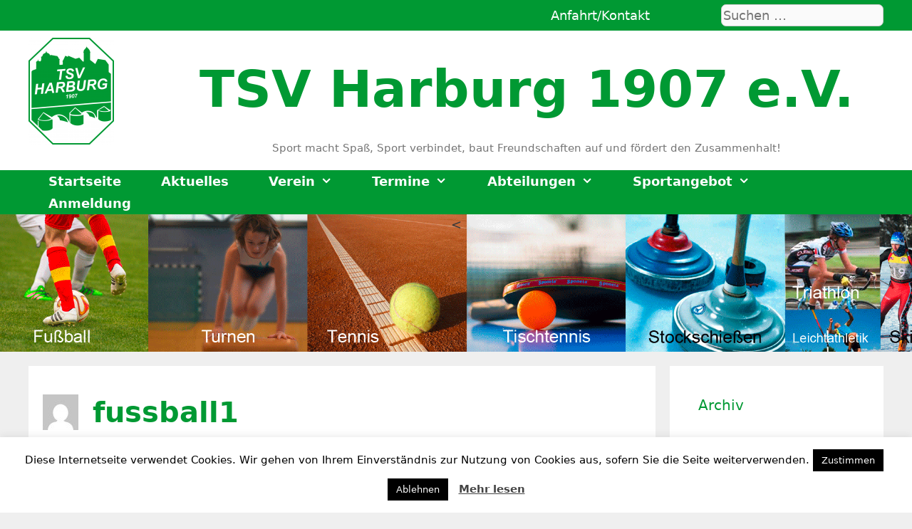

--- FILE ---
content_type: text/html; charset=UTF-8
request_url: https://tsv-harburg.de/author/fussball1/
body_size: 88086
content:
<!DOCTYPE html>
<html lang="de">
<head>
	<meta charset="UTF-8">
	<title>fussball1 &#8211; TSV Harburg 1907 e.V.</title>
<meta name='robots' content='max-image-preview:large' />
	<style>img:is([sizes="auto" i], [sizes^="auto," i]) { contain-intrinsic-size: 3000px 1500px }</style>
	<meta name="viewport" content="width=device-width, initial-scale=1"><link rel="alternate" type="application/rss+xml" title="TSV Harburg 1907 e.V. &raquo; Feed" href="https://tsv-harburg.de/feed/" />
<link rel="alternate" type="application/rss+xml" title="TSV Harburg 1907 e.V. &raquo; Kommentar-Feed" href="https://tsv-harburg.de/comments/feed/" />
<link rel="alternate" type="text/calendar" title="TSV Harburg 1907 e.V. &raquo; iCal Feed" href="https://tsv-harburg.de/events/?ical=1" />
<link rel="alternate" type="application/rss+xml" title="TSV Harburg 1907 e.V. &raquo; Feed für Beiträge von fussball1" href="https://tsv-harburg.de/author/fussball1/feed/" />
<script>
window._wpemojiSettings = {"baseUrl":"https:\/\/s.w.org\/images\/core\/emoji\/16.0.1\/72x72\/","ext":".png","svgUrl":"https:\/\/s.w.org\/images\/core\/emoji\/16.0.1\/svg\/","svgExt":".svg","source":{"concatemoji":"https:\/\/tsv-harburg.de\/wp-includes\/js\/wp-emoji-release.min.js?ver=6.8.3"}};
/*! This file is auto-generated */
!function(s,n){var o,i,e;function c(e){try{var t={supportTests:e,timestamp:(new Date).valueOf()};sessionStorage.setItem(o,JSON.stringify(t))}catch(e){}}function p(e,t,n){e.clearRect(0,0,e.canvas.width,e.canvas.height),e.fillText(t,0,0);var t=new Uint32Array(e.getImageData(0,0,e.canvas.width,e.canvas.height).data),a=(e.clearRect(0,0,e.canvas.width,e.canvas.height),e.fillText(n,0,0),new Uint32Array(e.getImageData(0,0,e.canvas.width,e.canvas.height).data));return t.every(function(e,t){return e===a[t]})}function u(e,t){e.clearRect(0,0,e.canvas.width,e.canvas.height),e.fillText(t,0,0);for(var n=e.getImageData(16,16,1,1),a=0;a<n.data.length;a++)if(0!==n.data[a])return!1;return!0}function f(e,t,n,a){switch(t){case"flag":return n(e,"\ud83c\udff3\ufe0f\u200d\u26a7\ufe0f","\ud83c\udff3\ufe0f\u200b\u26a7\ufe0f")?!1:!n(e,"\ud83c\udde8\ud83c\uddf6","\ud83c\udde8\u200b\ud83c\uddf6")&&!n(e,"\ud83c\udff4\udb40\udc67\udb40\udc62\udb40\udc65\udb40\udc6e\udb40\udc67\udb40\udc7f","\ud83c\udff4\u200b\udb40\udc67\u200b\udb40\udc62\u200b\udb40\udc65\u200b\udb40\udc6e\u200b\udb40\udc67\u200b\udb40\udc7f");case"emoji":return!a(e,"\ud83e\udedf")}return!1}function g(e,t,n,a){var r="undefined"!=typeof WorkerGlobalScope&&self instanceof WorkerGlobalScope?new OffscreenCanvas(300,150):s.createElement("canvas"),o=r.getContext("2d",{willReadFrequently:!0}),i=(o.textBaseline="top",o.font="600 32px Arial",{});return e.forEach(function(e){i[e]=t(o,e,n,a)}),i}function t(e){var t=s.createElement("script");t.src=e,t.defer=!0,s.head.appendChild(t)}"undefined"!=typeof Promise&&(o="wpEmojiSettingsSupports",i=["flag","emoji"],n.supports={everything:!0,everythingExceptFlag:!0},e=new Promise(function(e){s.addEventListener("DOMContentLoaded",e,{once:!0})}),new Promise(function(t){var n=function(){try{var e=JSON.parse(sessionStorage.getItem(o));if("object"==typeof e&&"number"==typeof e.timestamp&&(new Date).valueOf()<e.timestamp+604800&&"object"==typeof e.supportTests)return e.supportTests}catch(e){}return null}();if(!n){if("undefined"!=typeof Worker&&"undefined"!=typeof OffscreenCanvas&&"undefined"!=typeof URL&&URL.createObjectURL&&"undefined"!=typeof Blob)try{var e="postMessage("+g.toString()+"("+[JSON.stringify(i),f.toString(),p.toString(),u.toString()].join(",")+"));",a=new Blob([e],{type:"text/javascript"}),r=new Worker(URL.createObjectURL(a),{name:"wpTestEmojiSupports"});return void(r.onmessage=function(e){c(n=e.data),r.terminate(),t(n)})}catch(e){}c(n=g(i,f,p,u))}t(n)}).then(function(e){for(var t in e)n.supports[t]=e[t],n.supports.everything=n.supports.everything&&n.supports[t],"flag"!==t&&(n.supports.everythingExceptFlag=n.supports.everythingExceptFlag&&n.supports[t]);n.supports.everythingExceptFlag=n.supports.everythingExceptFlag&&!n.supports.flag,n.DOMReady=!1,n.readyCallback=function(){n.DOMReady=!0}}).then(function(){return e}).then(function(){var e;n.supports.everything||(n.readyCallback(),(e=n.source||{}).concatemoji?t(e.concatemoji):e.wpemoji&&e.twemoji&&(t(e.twemoji),t(e.wpemoji)))}))}((window,document),window._wpemojiSettings);
</script>
<style id='wp-emoji-styles-inline-css'>

	img.wp-smiley, img.emoji {
		display: inline !important;
		border: none !important;
		box-shadow: none !important;
		height: 1em !important;
		width: 1em !important;
		margin: 0 0.07em !important;
		vertical-align: -0.1em !important;
		background: none !important;
		padding: 0 !important;
	}
</style>
<link rel='stylesheet' id='wp-block-library-css' href='https://tsv-harburg.de/wp-includes/css/dist/block-library/style.min.css?ver=6.8.3' media='all' />
<style id='classic-theme-styles-inline-css'>
/*! This file is auto-generated */
.wp-block-button__link{color:#fff;background-color:#32373c;border-radius:9999px;box-shadow:none;text-decoration:none;padding:calc(.667em + 2px) calc(1.333em + 2px);font-size:1.125em}.wp-block-file__button{background:#32373c;color:#fff;text-decoration:none}
</style>
<link rel='stylesheet' id='ugb-style-css-v2-css' href='https://tsv-harburg.de/wp-content/plugins/stackable-ultimate-gutenberg-blocks/dist/deprecated/frontend_blocks_deprecated_v2.css?ver=3.19.6' media='all' />
<style id='ugb-style-css-v2-inline-css'>
:root {--stk-block-width-default-detected: 1200px;}
:root {
			--content-width: 900px;
		}
</style>
<style id='pdfemb-pdf-embedder-viewer-style-inline-css'>
.wp-block-pdfemb-pdf-embedder-viewer{max-width:none}

</style>
<style id='global-styles-inline-css'>
:root{--wp--preset--aspect-ratio--square: 1;--wp--preset--aspect-ratio--4-3: 4/3;--wp--preset--aspect-ratio--3-4: 3/4;--wp--preset--aspect-ratio--3-2: 3/2;--wp--preset--aspect-ratio--2-3: 2/3;--wp--preset--aspect-ratio--16-9: 16/9;--wp--preset--aspect-ratio--9-16: 9/16;--wp--preset--color--black: #000000;--wp--preset--color--cyan-bluish-gray: #abb8c3;--wp--preset--color--white: #ffffff;--wp--preset--color--pale-pink: #f78da7;--wp--preset--color--vivid-red: #cf2e2e;--wp--preset--color--luminous-vivid-orange: #ff6900;--wp--preset--color--luminous-vivid-amber: #fcb900;--wp--preset--color--light-green-cyan: #7bdcb5;--wp--preset--color--vivid-green-cyan: #00d084;--wp--preset--color--pale-cyan-blue: #8ed1fc;--wp--preset--color--vivid-cyan-blue: #0693e3;--wp--preset--color--vivid-purple: #9b51e0;--wp--preset--color--contrast: var(--contrast);--wp--preset--color--contrast-2: var(--contrast-2);--wp--preset--color--contrast-3: var(--contrast-3);--wp--preset--color--base: var(--base);--wp--preset--color--base-2: var(--base-2);--wp--preset--color--base-3: var(--base-3);--wp--preset--color--accent: var(--accent);--wp--preset--gradient--vivid-cyan-blue-to-vivid-purple: linear-gradient(135deg,rgba(6,147,227,1) 0%,rgb(155,81,224) 100%);--wp--preset--gradient--light-green-cyan-to-vivid-green-cyan: linear-gradient(135deg,rgb(122,220,180) 0%,rgb(0,208,130) 100%);--wp--preset--gradient--luminous-vivid-amber-to-luminous-vivid-orange: linear-gradient(135deg,rgba(252,185,0,1) 0%,rgba(255,105,0,1) 100%);--wp--preset--gradient--luminous-vivid-orange-to-vivid-red: linear-gradient(135deg,rgba(255,105,0,1) 0%,rgb(207,46,46) 100%);--wp--preset--gradient--very-light-gray-to-cyan-bluish-gray: linear-gradient(135deg,rgb(238,238,238) 0%,rgb(169,184,195) 100%);--wp--preset--gradient--cool-to-warm-spectrum: linear-gradient(135deg,rgb(74,234,220) 0%,rgb(151,120,209) 20%,rgb(207,42,186) 40%,rgb(238,44,130) 60%,rgb(251,105,98) 80%,rgb(254,248,76) 100%);--wp--preset--gradient--blush-light-purple: linear-gradient(135deg,rgb(255,206,236) 0%,rgb(152,150,240) 100%);--wp--preset--gradient--blush-bordeaux: linear-gradient(135deg,rgb(254,205,165) 0%,rgb(254,45,45) 50%,rgb(107,0,62) 100%);--wp--preset--gradient--luminous-dusk: linear-gradient(135deg,rgb(255,203,112) 0%,rgb(199,81,192) 50%,rgb(65,88,208) 100%);--wp--preset--gradient--pale-ocean: linear-gradient(135deg,rgb(255,245,203) 0%,rgb(182,227,212) 50%,rgb(51,167,181) 100%);--wp--preset--gradient--electric-grass: linear-gradient(135deg,rgb(202,248,128) 0%,rgb(113,206,126) 100%);--wp--preset--gradient--midnight: linear-gradient(135deg,rgb(2,3,129) 0%,rgb(40,116,252) 100%);--wp--preset--font-size--small: 13px;--wp--preset--font-size--medium: 20px;--wp--preset--font-size--large: 36px;--wp--preset--font-size--x-large: 42px;--wp--preset--spacing--20: 0.44rem;--wp--preset--spacing--30: 0.67rem;--wp--preset--spacing--40: 1rem;--wp--preset--spacing--50: 1.5rem;--wp--preset--spacing--60: 2.25rem;--wp--preset--spacing--70: 3.38rem;--wp--preset--spacing--80: 5.06rem;--wp--preset--shadow--natural: 6px 6px 9px rgba(0, 0, 0, 0.2);--wp--preset--shadow--deep: 12px 12px 50px rgba(0, 0, 0, 0.4);--wp--preset--shadow--sharp: 6px 6px 0px rgba(0, 0, 0, 0.2);--wp--preset--shadow--outlined: 6px 6px 0px -3px rgba(255, 255, 255, 1), 6px 6px rgba(0, 0, 0, 1);--wp--preset--shadow--crisp: 6px 6px 0px rgba(0, 0, 0, 1);}:where(.is-layout-flex){gap: 0.5em;}:where(.is-layout-grid){gap: 0.5em;}body .is-layout-flex{display: flex;}.is-layout-flex{flex-wrap: wrap;align-items: center;}.is-layout-flex > :is(*, div){margin: 0;}body .is-layout-grid{display: grid;}.is-layout-grid > :is(*, div){margin: 0;}:where(.wp-block-columns.is-layout-flex){gap: 2em;}:where(.wp-block-columns.is-layout-grid){gap: 2em;}:where(.wp-block-post-template.is-layout-flex){gap: 1.25em;}:where(.wp-block-post-template.is-layout-grid){gap: 1.25em;}.has-black-color{color: var(--wp--preset--color--black) !important;}.has-cyan-bluish-gray-color{color: var(--wp--preset--color--cyan-bluish-gray) !important;}.has-white-color{color: var(--wp--preset--color--white) !important;}.has-pale-pink-color{color: var(--wp--preset--color--pale-pink) !important;}.has-vivid-red-color{color: var(--wp--preset--color--vivid-red) !important;}.has-luminous-vivid-orange-color{color: var(--wp--preset--color--luminous-vivid-orange) !important;}.has-luminous-vivid-amber-color{color: var(--wp--preset--color--luminous-vivid-amber) !important;}.has-light-green-cyan-color{color: var(--wp--preset--color--light-green-cyan) !important;}.has-vivid-green-cyan-color{color: var(--wp--preset--color--vivid-green-cyan) !important;}.has-pale-cyan-blue-color{color: var(--wp--preset--color--pale-cyan-blue) !important;}.has-vivid-cyan-blue-color{color: var(--wp--preset--color--vivid-cyan-blue) !important;}.has-vivid-purple-color{color: var(--wp--preset--color--vivid-purple) !important;}.has-black-background-color{background-color: var(--wp--preset--color--black) !important;}.has-cyan-bluish-gray-background-color{background-color: var(--wp--preset--color--cyan-bluish-gray) !important;}.has-white-background-color{background-color: var(--wp--preset--color--white) !important;}.has-pale-pink-background-color{background-color: var(--wp--preset--color--pale-pink) !important;}.has-vivid-red-background-color{background-color: var(--wp--preset--color--vivid-red) !important;}.has-luminous-vivid-orange-background-color{background-color: var(--wp--preset--color--luminous-vivid-orange) !important;}.has-luminous-vivid-amber-background-color{background-color: var(--wp--preset--color--luminous-vivid-amber) !important;}.has-light-green-cyan-background-color{background-color: var(--wp--preset--color--light-green-cyan) !important;}.has-vivid-green-cyan-background-color{background-color: var(--wp--preset--color--vivid-green-cyan) !important;}.has-pale-cyan-blue-background-color{background-color: var(--wp--preset--color--pale-cyan-blue) !important;}.has-vivid-cyan-blue-background-color{background-color: var(--wp--preset--color--vivid-cyan-blue) !important;}.has-vivid-purple-background-color{background-color: var(--wp--preset--color--vivid-purple) !important;}.has-black-border-color{border-color: var(--wp--preset--color--black) !important;}.has-cyan-bluish-gray-border-color{border-color: var(--wp--preset--color--cyan-bluish-gray) !important;}.has-white-border-color{border-color: var(--wp--preset--color--white) !important;}.has-pale-pink-border-color{border-color: var(--wp--preset--color--pale-pink) !important;}.has-vivid-red-border-color{border-color: var(--wp--preset--color--vivid-red) !important;}.has-luminous-vivid-orange-border-color{border-color: var(--wp--preset--color--luminous-vivid-orange) !important;}.has-luminous-vivid-amber-border-color{border-color: var(--wp--preset--color--luminous-vivid-amber) !important;}.has-light-green-cyan-border-color{border-color: var(--wp--preset--color--light-green-cyan) !important;}.has-vivid-green-cyan-border-color{border-color: var(--wp--preset--color--vivid-green-cyan) !important;}.has-pale-cyan-blue-border-color{border-color: var(--wp--preset--color--pale-cyan-blue) !important;}.has-vivid-cyan-blue-border-color{border-color: var(--wp--preset--color--vivid-cyan-blue) !important;}.has-vivid-purple-border-color{border-color: var(--wp--preset--color--vivid-purple) !important;}.has-vivid-cyan-blue-to-vivid-purple-gradient-background{background: var(--wp--preset--gradient--vivid-cyan-blue-to-vivid-purple) !important;}.has-light-green-cyan-to-vivid-green-cyan-gradient-background{background: var(--wp--preset--gradient--light-green-cyan-to-vivid-green-cyan) !important;}.has-luminous-vivid-amber-to-luminous-vivid-orange-gradient-background{background: var(--wp--preset--gradient--luminous-vivid-amber-to-luminous-vivid-orange) !important;}.has-luminous-vivid-orange-to-vivid-red-gradient-background{background: var(--wp--preset--gradient--luminous-vivid-orange-to-vivid-red) !important;}.has-very-light-gray-to-cyan-bluish-gray-gradient-background{background: var(--wp--preset--gradient--very-light-gray-to-cyan-bluish-gray) !important;}.has-cool-to-warm-spectrum-gradient-background{background: var(--wp--preset--gradient--cool-to-warm-spectrum) !important;}.has-blush-light-purple-gradient-background{background: var(--wp--preset--gradient--blush-light-purple) !important;}.has-blush-bordeaux-gradient-background{background: var(--wp--preset--gradient--blush-bordeaux) !important;}.has-luminous-dusk-gradient-background{background: var(--wp--preset--gradient--luminous-dusk) !important;}.has-pale-ocean-gradient-background{background: var(--wp--preset--gradient--pale-ocean) !important;}.has-electric-grass-gradient-background{background: var(--wp--preset--gradient--electric-grass) !important;}.has-midnight-gradient-background{background: var(--wp--preset--gradient--midnight) !important;}.has-small-font-size{font-size: var(--wp--preset--font-size--small) !important;}.has-medium-font-size{font-size: var(--wp--preset--font-size--medium) !important;}.has-large-font-size{font-size: var(--wp--preset--font-size--large) !important;}.has-x-large-font-size{font-size: var(--wp--preset--font-size--x-large) !important;}
:where(.wp-block-post-template.is-layout-flex){gap: 1.25em;}:where(.wp-block-post-template.is-layout-grid){gap: 1.25em;}
:where(.wp-block-columns.is-layout-flex){gap: 2em;}:where(.wp-block-columns.is-layout-grid){gap: 2em;}
:root :where(.wp-block-pullquote){font-size: 1.5em;line-height: 1.6;}
</style>
<link rel='stylesheet' id='cookie-law-info-css' href='https://tsv-harburg.de/wp-content/plugins/cookie-law-info/legacy/public/css/cookie-law-info-public.css?ver=3.3.9.1' media='all' />
<link rel='stylesheet' id='cookie-law-info-gdpr-css' href='https://tsv-harburg.de/wp-content/plugins/cookie-law-info/legacy/public/css/cookie-law-info-gdpr.css?ver=3.3.9.1' media='all' />
<link rel='stylesheet' id='simple-staff-list-css' href='https://tsv-harburg.de/wp-content/plugins/simple-staff-list/public/css/simple-staff-list-public.css?ver=2.2.5' media='all' />
<link rel='stylesheet' id='generate-style-grid-css' href='https://tsv-harburg.de/wp-content/themes/generatepress/assets/css/unsemantic-grid.min.css?ver=3.6.0' media='all' />
<link rel='stylesheet' id='generate-style-css' href='https://tsv-harburg.de/wp-content/themes/generatepress/assets/css/style.min.css?ver=3.6.0' media='all' />
<style id='generate-style-inline-css'>
body{background-color:#efefef;color:#3a3a3a;}a{color:#009933;}a:hover, a:focus, a:active{color:#990400;}body .grid-container{max-width:1200px;}.wp-block-group__inner-container{max-width:1200px;margin-left:auto;margin-right:auto;}.generate-back-to-top{font-size:20px;border-radius:3px;position:fixed;bottom:30px;right:30px;line-height:40px;width:40px;text-align:center;z-index:10;transition:opacity 300ms ease-in-out;opacity:0.1;transform:translateY(1000px);}.generate-back-to-top__show{opacity:1;transform:translateY(0);}:root{--contrast:#222222;--contrast-2:#575760;--contrast-3:#b2b2be;--base:#f0f0f0;--base-2:#f7f8f9;--base-3:#ffffff;--accent:#1e73be;}:root .has-contrast-color{color:var(--contrast);}:root .has-contrast-background-color{background-color:var(--contrast);}:root .has-contrast-2-color{color:var(--contrast-2);}:root .has-contrast-2-background-color{background-color:var(--contrast-2);}:root .has-contrast-3-color{color:var(--contrast-3);}:root .has-contrast-3-background-color{background-color:var(--contrast-3);}:root .has-base-color{color:var(--base);}:root .has-base-background-color{background-color:var(--base);}:root .has-base-2-color{color:var(--base-2);}:root .has-base-2-background-color{background-color:var(--base-2);}:root .has-base-3-color{color:var(--base-3);}:root .has-base-3-background-color{background-color:var(--base-3);}:root .has-accent-color{color:var(--accent);}:root .has-accent-background-color{background-color:var(--accent);}body, button, input, select, textarea{font-family:-apple-system, system-ui, BlinkMacSystemFont, "Segoe UI", Helvetica, Arial, sans-serif, "Apple Color Emoji", "Segoe UI Emoji", "Segoe UI Symbol";font-weight:300;font-size:18px;}body{line-height:1.5;}p{margin-bottom:1.1em;}.entry-content > [class*="wp-block-"]:not(:last-child):not(.wp-block-heading){margin-bottom:1.1em;}.top-bar{font-size:18px;}.main-title{font-size:45px;}.main-navigation a, .menu-toggle{font-family:-apple-system, system-ui, BlinkMacSystemFont, "Segoe UI", Helvetica, Arial, sans-serif, "Apple Color Emoji", "Segoe UI Emoji", "Segoe UI Symbol";font-weight:600;font-size:18px;}.main-navigation .main-nav ul ul li a{font-size:15px;}.sidebar .widget, .footer-widgets .widget{font-size:17px;}button:not(.menu-toggle),html input[type="button"],input[type="reset"],input[type="submit"],.button,.wp-block-button .wp-block-button__link{font-weight:600;}h1{font-weight:600;font-size:40px;line-height:1.1em;}h2{font-weight:500;font-size:30px;line-height:1em;}h3{font-size:17px;line-height:0.9em;}h4{font-size:inherit;}h5{font-size:inherit;}@media (max-width:768px){.main-title{font-size:30px;}h1{font-size:26px;}h2{font-size:21px;}}.top-bar{background-color:#009933;color:#ffffff;}.top-bar a{color:#ffffff;}.top-bar a:hover{color:#f1c40f;}.site-header{background-color:#ffffff;color:#3a3a3a;}.site-header a{color:#3a3a3a;}.main-title a,.main-title a:hover{color:#009933;}.site-description{color:#757575;}.main-navigation,.main-navigation ul ul{background-color:#009933;}.main-navigation .main-nav ul li a, .main-navigation .menu-toggle, .main-navigation .menu-bar-items{color:#ffffff;}.main-navigation .main-nav ul li:not([class*="current-menu-"]):hover > a, .main-navigation .main-nav ul li:not([class*="current-menu-"]):focus > a, .main-navigation .main-nav ul li.sfHover:not([class*="current-menu-"]) > a, .main-navigation .menu-bar-item:hover > a, .main-navigation .menu-bar-item.sfHover > a{color:#ffffff;background-color:#990400;}button.menu-toggle:hover,button.menu-toggle:focus,.main-navigation .mobile-bar-items a,.main-navigation .mobile-bar-items a:hover,.main-navigation .mobile-bar-items a:focus{color:#ffffff;}.main-navigation .main-nav ul li[class*="current-menu-"] > a{color:#ffffff;background-color:#990400;}.navigation-search input[type="search"],.navigation-search input[type="search"]:active, .navigation-search input[type="search"]:focus, .main-navigation .main-nav ul li.search-item.active > a, .main-navigation .menu-bar-items .search-item.active > a{color:#ffffff;background-color:#990400;}.main-navigation ul ul{background-color:#009933;}.main-navigation .main-nav ul ul li a{color:#ffffff;}.main-navigation .main-nav ul ul li:not([class*="current-menu-"]):hover > a,.main-navigation .main-nav ul ul li:not([class*="current-menu-"]):focus > a, .main-navigation .main-nav ul ul li.sfHover:not([class*="current-menu-"]) > a{color:#ffffff;background-color:#990400;}.main-navigation .main-nav ul ul li[class*="current-menu-"] > a{color:#ffffff;background-color:#009933;}.separate-containers .inside-article, .separate-containers .comments-area, .separate-containers .page-header, .one-container .container, .separate-containers .paging-navigation, .inside-page-header{background-color:#ffffff;}.entry-meta{color:#009933;}.entry-meta a{color:#009933;}.entry-meta a:hover{color:#990400;}h1{color:#009933;}h2{color:#009933;}h3{color:#009933;}h4{color:#009933;}h5{color:#009933;}.sidebar .widget{background-color:#ffffff;}.sidebar .widget a{color:#009933;}.sidebar .widget a:hover{color:#990400;}.sidebar .widget .widget-title{color:#009933;}.footer-widgets{background-color:#ffffff;}.footer-widgets .widget-title{color:#000000;}.site-info{color:#ffffff;background-color:#009933;}.site-info a{color:#ffffff;}.site-info a:hover{color:#606060;}.footer-bar .widget_nav_menu .current-menu-item a{color:#606060;}input[type="text"],input[type="email"],input[type="url"],input[type="password"],input[type="search"],input[type="tel"],input[type="number"],textarea,select{color:#666666;background-color:#fafafa;border-color:#cccccc;}input[type="text"]:focus,input[type="email"]:focus,input[type="url"]:focus,input[type="password"]:focus,input[type="search"]:focus,input[type="tel"]:focus,input[type="number"]:focus,textarea:focus,select:focus{color:#666666;background-color:#ffffff;border-color:#bfbfbf;}button,html input[type="button"],input[type="reset"],input[type="submit"],a.button,a.wp-block-button__link:not(.has-background){color:#ffffff;background-color:#009933;}button:hover,html input[type="button"]:hover,input[type="reset"]:hover,input[type="submit"]:hover,a.button:hover,button:focus,html input[type="button"]:focus,input[type="reset"]:focus,input[type="submit"]:focus,a.button:focus,a.wp-block-button__link:not(.has-background):active,a.wp-block-button__link:not(.has-background):focus,a.wp-block-button__link:not(.has-background):hover{color:#ffffff;background-color:#990400;}a.generate-back-to-top{background-color:rgba( 0,0,0,0.4 );color:#ffffff;}a.generate-back-to-top:hover,a.generate-back-to-top:focus{background-color:rgba( 0,0,0,0.6 );color:#ffffff;}:root{--gp-search-modal-bg-color:var(--base-3);--gp-search-modal-text-color:var(--contrast);--gp-search-modal-overlay-bg-color:rgba(0,0,0,0.2);}@media (max-width: 768px){.main-navigation .menu-bar-item:hover > a, .main-navigation .menu-bar-item.sfHover > a{background:none;color:#ffffff;}}.inside-top-bar{padding:3px 40px 3px 40px;}.inside-header{padding:0px 20px 20px 20px;}.separate-containers .inside-article, .separate-containers .comments-area, .separate-containers .page-header, .separate-containers .paging-navigation, .one-container .site-content, .inside-page-header{padding:40px 20px 40px 20px;}.site-main .wp-block-group__inner-container{padding:40px 20px 40px 20px;}.entry-content .alignwide, body:not(.no-sidebar) .entry-content .alignfull{margin-left:-20px;width:calc(100% + 40px);max-width:calc(100% + 40px);}.one-container.right-sidebar .site-main,.one-container.both-right .site-main{margin-right:20px;}.one-container.left-sidebar .site-main,.one-container.both-left .site-main{margin-left:20px;}.one-container.both-sidebars .site-main{margin:0px 20px 0px 20px;}.main-navigation .main-nav ul li a,.menu-toggle,.main-navigation .mobile-bar-items a{padding-left:28px;padding-right:28px;line-height:31px;}.main-navigation .main-nav ul ul li a{padding:7px 28px 7px 28px;}.main-navigation ul ul{width:235px;}.navigation-search input[type="search"]{height:31px;}.rtl .menu-item-has-children .dropdown-menu-toggle{padding-left:28px;}.menu-item-has-children .dropdown-menu-toggle{padding-right:28px;}.menu-item-has-children ul .dropdown-menu-toggle{padding-top:7px;padding-bottom:7px;margin-top:-7px;}.rtl .main-navigation .main-nav ul li.menu-item-has-children > a{padding-right:28px;}.site-info{padding:20px;}@media (max-width:768px){.separate-containers .inside-article, .separate-containers .comments-area, .separate-containers .page-header, .separate-containers .paging-navigation, .one-container .site-content, .inside-page-header{padding:30px 10px 30px 10px;}.site-main .wp-block-group__inner-container{padding:30px 10px 30px 10px;}.site-info{padding-right:10px;padding-left:10px;}.entry-content .alignwide, body:not(.no-sidebar) .entry-content .alignfull{margin-left:-10px;width:calc(100% + 20px);max-width:calc(100% + 20px);}}.one-container .sidebar .widget{padding:0px;}/* End cached CSS */@media (max-width: 768px){.main-navigation .menu-toggle,.main-navigation .mobile-bar-items,.sidebar-nav-mobile:not(#sticky-placeholder){display:block;}.main-navigation ul,.gen-sidebar-nav{display:none;}[class*="nav-float-"] .site-header .inside-header > *{float:none;clear:both;}}
.main-navigation .slideout-toggle a:before,.slide-opened .slideout-overlay .slideout-exit:before{font-family:GeneratePress;}.slideout-navigation .dropdown-menu-toggle:before{content:"\f107" !important;}.slideout-navigation .sfHover > a .dropdown-menu-toggle:before{content:"\f106" !important;}
.site-header{background-repeat:no-repeat;background-size:contain;}.sidebar .widget{background-size:100% auto;}
.navigation-branding .main-title{font-weight:bold;text-transform:none;font-size:45px;}@media (max-width: 768px){.main-navigation:not(.slideout-navigation) a, .menu-toggle{font-size:18px;}.main-navigation:not(.slideout-navigation) .main-nav ul ul li a{font-size:15px;}.navigation-branding .main-title{font-size:30px;}}
.main-navigation .main-nav ul li a,.menu-toggle,.main-navigation .mobile-bar-items a{transition: line-height 300ms ease}.main-navigation.toggled .main-nav > ul{background-color: #009933}
.page-hero{background-image:url(https://tsv-harburg.de/wp-content/uploads/2019/02/Tsv-Header2000.png);background-size:cover;background-position:center bottom;background-repeat:no-repeat;padding-bottom:13%;text-align:center;box-sizing:border-box;}.inside-page-hero > *:last-child{margin-bottom:0px;}.page-hero time.updated{display:none;}
@media (max-width: 768px){.menu-toggle,.main-navigation .mobile-bar-items a{padding-left:13px;padding-right:13px;}.main-navigation .main-nav ul li a,.menu-toggle,.main-navigation .mobile-bar-items a{line-height:40px;}.main-navigation .site-logo.navigation-logo img, .mobile-header-navigation .site-logo.mobile-header-logo img, .navigation-search input{height:40px;}}@media (max-width: 1024px),(min-width:1025px){.main-navigation.sticky-navigation-transition .main-nav > ul > li > a,.sticky-navigation-transition .menu-toggle,.main-navigation.sticky-navigation-transition .mobile-bar-items a, .sticky-navigation-transition .navigation-branding .main-title{line-height:47px;}.main-navigation.sticky-navigation-transition .site-logo img, .main-navigation.sticky-navigation-transition .navigation-search input, .main-navigation.sticky-navigation-transition .navigation-branding img{height:47px;}}
</style>
<link rel='stylesheet' id='generate-mobile-style-css' href='https://tsv-harburg.de/wp-content/themes/generatepress/assets/css/mobile.min.css?ver=3.6.0' media='all' />
<link rel='stylesheet' id='generate-font-icons-css' href='https://tsv-harburg.de/wp-content/themes/generatepress/assets/css/components/font-icons.min.css?ver=3.6.0' media='all' />
<link rel='stylesheet' id='tablepress-default-css' href='https://tsv-harburg.de/wp-content/plugins/tablepress/css/build/default.css?ver=3.2.6' media='all' />
<link rel='stylesheet' id='generate-blog-css' href='https://tsv-harburg.de/wp-content/plugins/gp-premium/blog/functions/css/style-min.css?ver=1.9.1' media='all' />
<link rel='stylesheet' id='generate-sticky-css' href='https://tsv-harburg.de/wp-content/plugins/gp-premium/menu-plus/functions/css/sticky.min.css?ver=1.9.1' media='all' />
<script src="https://tsv-harburg.de/wp-includes/js/jquery/jquery.min.js?ver=3.7.1" id="jquery-core-js"></script>
<script src="https://tsv-harburg.de/wp-includes/js/jquery/jquery-migrate.min.js?ver=3.4.1" id="jquery-migrate-js"></script>
<script id="ugb-block-frontend-js-v2-js-extra">
var stackable = {"restUrl":"https:\/\/tsv-harburg.de\/wp-json\/"};
</script>
<script src="https://tsv-harburg.de/wp-content/plugins/stackable-ultimate-gutenberg-blocks/dist/deprecated/frontend_blocks_deprecated_v2.js?ver=3.19.6" id="ugb-block-frontend-js-v2-js"></script>
<script id="cookie-law-info-js-extra">
var Cli_Data = {"nn_cookie_ids":[],"cookielist":[],"non_necessary_cookies":[],"ccpaEnabled":"","ccpaRegionBased":"","ccpaBarEnabled":"","strictlyEnabled":["necessary","obligatoire"],"ccpaType":"gdpr","js_blocking":"","custom_integration":"","triggerDomRefresh":"","secure_cookies":""};
var cli_cookiebar_settings = {"animate_speed_hide":"500","animate_speed_show":"500","background":"#FFF","border":"#b1a6a6c2","border_on":"","button_1_button_colour":"#000","button_1_button_hover":"#000000","button_1_link_colour":"#fff","button_1_as_button":"1","button_1_new_win":"","button_2_button_colour":"#333","button_2_button_hover":"#292929","button_2_link_colour":"#444","button_2_as_button":"","button_2_hidebar":"","button_3_button_colour":"#000","button_3_button_hover":"#000000","button_3_link_colour":"#fff","button_3_as_button":"1","button_3_new_win":"","button_4_button_colour":"#000","button_4_button_hover":"#000000","button_4_link_colour":"#fff","button_4_as_button":"1","button_7_button_colour":"#61a229","button_7_button_hover":"#4e8221","button_7_link_colour":"#fff","button_7_as_button":"1","button_7_new_win":"","font_family":"inherit","header_fix":"","notify_animate_hide":"1","notify_animate_show":"","notify_div_id":"#cookie-law-info-bar","notify_position_horizontal":"right","notify_position_vertical":"bottom","scroll_close":"","scroll_close_reload":"","accept_close_reload":"","reject_close_reload":"","showagain_tab":"","showagain_background":"#fff","showagain_border":"#000","showagain_div_id":"#cookie-law-info-again","showagain_x_position":"100px","text":"#000","show_once_yn":"","show_once":"10000","logging_on":"","as_popup":"","popup_overlay":"1","bar_heading_text":"","cookie_bar_as":"banner","popup_showagain_position":"bottom-right","widget_position":"left"};
var log_object = {"ajax_url":"https:\/\/tsv-harburg.de\/wp-admin\/admin-ajax.php"};
</script>
<script src="https://tsv-harburg.de/wp-content/plugins/cookie-law-info/legacy/public/js/cookie-law-info-public.js?ver=3.3.9.1" id="cookie-law-info-js"></script>
<link rel="https://api.w.org/" href="https://tsv-harburg.de/wp-json/" /><link rel="alternate" title="JSON" type="application/json" href="https://tsv-harburg.de/wp-json/wp/v2/users/2" /><link rel="EditURI" type="application/rsd+xml" title="RSD" href="https://tsv-harburg.de/xmlrpc.php?rsd" />
<meta name="generator" content="WordPress 6.8.3" />
<style type="text/css" id="simple-css-output">/*--------------------------------------------------------------# Header--------------------------------------------------------------*/.inside-header{ padding-top: 10px;}.main-title { margin: 0px; font-size: 4em; line-height: 2em;}.site-description { margin: 0; line-height: 1.5;}.site-branding{ float: left; padding-left: 10%;}.header-widget { float: left; }@media (max-width:768px){ .main-title{font-size:30px;} h1{font-size:30px;} h2{font-size:25px;}.header-widget { margin-right: auto; margin-left: auto; float: none; }.inside-header{ padding-top: 10px; padding-bottom: 10px;}.site-branding{ float: none; margin-right: auto; margin-left: auto; padding-left: 0;}.header-bild { max-height: 100px; width: auto;}}/*--------------------------------------------------------------# Header Page Hero--------------------------------------------------------------*/.page-hero { padding-bottom: 7%;}.page-hero.mainheader { padding-bottom: 13%; padding-top: 0; }.page-hero h1{ font-size: 45px; font-weight: bold;}@media (max-width:768px){.page-hero { max-height:30%; background-size: 100%; }.page-hero.mainheader { padding-bottom: 11%;}.page-hero.herotennis { padding-top: 0; padding-bottom: 3%; background-size: 200%; }.page-hero h1{ font-size: 20px; font-weight: bold;}.page-hero h2{ font-size: 12px;}}/*--------------------------------------------------------------# Top Bar--------------------------------------------------------------*/.top-bar-align-center { text-align: right;}input[type="search"]{ border-radius: 7px; padding: 1px 2px;}.top-bar .inside-top-bar .widget { margin: 3px 0 3px 50px; }.top-bar-align-center .inside-top-bar .widget:not(:first-child) { margin-left: 100px;}.top-bar-align-center .inside-top-bar .widget:first-child:last-child { float: right; max-width: 300px;}/*--------------------------------------------------------------# Menü--------------------------------------------------------------*/.main-navigation.toggled .main-nav ul ul.toggled-on { margin-left: 15px; }.widget ul li { padding-bottom: 9px; border-bottom: 1px solid #093; margin-top: 5px;}.sidebar .widget .menu { font-weight: 500;} /*--------------------------------------------------------------# Content--------------------------------------------------------------*/.tenniscover .wp-block-cover-text { position: absolute; top: 25%;}</style><meta name="tec-api-version" content="v1"><meta name="tec-api-origin" content="https://tsv-harburg.de"><link rel="alternate" href="https://tsv-harburg.de/wp-json/tribe/events/v1/" /><!-- Analytics by WP Statistics - https://wp-statistics.com -->
<style id="uagb-style-conditional-extension">@media (min-width: 1025px){body .uag-hide-desktop.uagb-google-map__wrap,body .uag-hide-desktop{display:none !important}}@media (min-width: 768px) and (max-width: 1024px){body .uag-hide-tab.uagb-google-map__wrap,body .uag-hide-tab{display:none !important}}@media (max-width: 767px){body .uag-hide-mob.uagb-google-map__wrap,body .uag-hide-mob{display:none !important}}</style>		<style id="wp-custom-css">
			/* Remove meta data */
.entry-meta .byline, .entry-meta .cat-links { display: none; }
 
.entry-meta .posted-on { display: none; }
		</style>
		</head>

<body class="author author-fussball1 author-2 wp-embed-responsive wp-theme-generatepress post-image-below-header post-image-aligned-center sticky-menu-fade sticky-enabled mobile-sticky-menu tribe-no-js page-template-generatepress right-sidebar nav-below-header separate-containers fluid-header active-footer-widgets-0 nav-aligned-left header-aligned-center dropdown-hover" itemtype="https://schema.org/Blog" itemscope>
	<a class="screen-reader-text skip-link" href="#content" title="Zum Inhalt springen">Zum Inhalt springen</a>		<div class="top-bar top-bar-align-center">
			<div class="inside-top-bar grid-container grid-parent">
				<aside id="nav_menu-6" class="widget inner-padding widget_nav_menu"><div class="menu-topbar-menue-container"><ul id="menu-topbar-menue" class="menu"><li id="menu-item-825" class="menu-item menu-item-type-post_type menu-item-object-page menu-item-825"><a href="https://tsv-harburg.de/anfahrt-kontakt/">Anfahrt/Kontakt</a></li>
</ul></div></aside><aside id="search-4" class="widget inner-padding widget_search"><form method="get" class="search-form" action="https://tsv-harburg.de/">
	<label>
		<span class="screen-reader-text">Suche nach:</span>
		<input type="search" class="search-field" placeholder="Suchen …" value="" name="s" title="Suche nach:">
	</label>
	<input type="submit" class="search-submit" value="Suchen"></form>
</aside>			</div>
		</div>
				<header class="site-header" id="masthead" aria-label="Website"  itemtype="https://schema.org/WPHeader" itemscope>
			<div class="inside-header grid-container grid-parent">
							<div class="header-widget">
				<aside id="media_image-4" class="widget inner-padding widget_media_image"><img width="120" height="150" src="https://tsv-harburg.de/wp-content/uploads/2019/04/Logo-TSV-120x150.png" class="image wp-image-741 heade-bild attachment-thumbnail size-thumbnail" alt="" style="max-width: 100%; height: auto;" decoding="async" srcset="https://tsv-harburg.de/wp-content/uploads/2019/04/Logo-TSV-120x150.png 120w, https://tsv-harburg.de/wp-content/uploads/2019/04/Logo-TSV-240x300.png 240w, https://tsv-harburg.de/wp-content/uploads/2019/04/Logo-TSV-768x961.png 768w, https://tsv-harburg.de/wp-content/uploads/2019/04/Logo-TSV-818x1024.png 818w, https://tsv-harburg.de/wp-content/uploads/2019/04/Logo-TSV.png 1181w" sizes="(max-width: 120px) 100vw, 120px" /></aside>			</div>
			<div class="site-branding">
						<p class="main-title" itemprop="headline">
					<a href="https://tsv-harburg.de/" rel="home">TSV Harburg 1907 e.V.</a>
				</p>
						<p class="site-description" itemprop="description">Sport macht Spaß, Sport verbindet, baut Freundschaften auf und fördert den Zusammenhalt!</p>
					</div>			</div>
		</header>
				<nav class="main-navigation sub-menu-right" id="site-navigation" aria-label="Primär"  itemtype="https://schema.org/SiteNavigationElement" itemscope>
			<div class="inside-navigation grid-container grid-parent">
								<button class="menu-toggle" aria-controls="primary-menu" aria-expanded="false">
					<span class="mobile-menu">Menü</span>				</button>
				<div id="primary-menu" class="main-nav"><ul id="menu-menu-1" class=" menu sf-menu"><li id="menu-item-26" class="menu-item menu-item-type-custom menu-item-object-custom menu-item-26"><a href="http://wp.tsv-harburg.de/">Startseite</a></li>
<li id="menu-item-379" class="menu-item menu-item-type-taxonomy menu-item-object-category menu-item-379"><a href="https://tsv-harburg.de/category/aktuelles/">Aktuelles</a></li>
<li id="menu-item-496" class="menu-item menu-item-type-post_type menu-item-object-page menu-item-has-children menu-item-496"><a href="https://tsv-harburg.de/verein/">Verein<span role="presentation" class="dropdown-menu-toggle"></span></a>
<ul class="sub-menu">
	<li id="menu-item-441" class="menu-item menu-item-type-post_type menu-item-object-page menu-item-441"><a href="https://tsv-harburg.de/vorstandschaft/">Vorstandschaft</a></li>
	<li id="menu-item-365" class="menu-item menu-item-type-post_type menu-item-object-page menu-item-365"><a href="https://tsv-harburg.de/werden-sie-mitglied-beim-tsv-harburg/">Mitgliedschaft</a></li>
	<li id="menu-item-30" class="menu-item menu-item-type-post_type menu-item-object-page menu-item-30"><a href="https://tsv-harburg.de/halle-und-raeume/">Halle und Räume</a></li>
	<li id="menu-item-366" class="menu-item menu-item-type-post_type menu-item-object-page menu-item-366"><a href="https://tsv-harburg.de/sportheim/">Unsere Sportgaststätte</a></li>
</ul>
</li>
<li id="menu-item-81" class="menu-item menu-item-type-taxonomy menu-item-object-tribe_events_cat menu-item-has-children menu-item-81"><a href="https://tsv-harburg.de/events/kategorie/terminliste-allgemein/">Termine<span role="presentation" class="dropdown-menu-toggle"></span></a>
<ul class="sub-menu">
	<li id="menu-item-485" class="menu-item menu-item-type-taxonomy menu-item-object-tribe_events_cat menu-item-485"><a href="https://tsv-harburg.de/events/kategorie/terminliste-turnabteilung/">Turnen</a></li>
	<li id="menu-item-486" class="menu-item menu-item-type-taxonomy menu-item-object-tribe_events_cat menu-item-486"><a href="https://tsv-harburg.de/events/kategorie/terminliste-fussballabteilung/">Fußball</a></li>
	<li id="menu-item-488" class="menu-item menu-item-type-taxonomy menu-item-object-tribe_events_cat menu-item-488"><a href="https://tsv-harburg.de/events/kategorie/terminliste-tennisabteilung/">Tennis</a></li>
	<li id="menu-item-489" class="menu-item menu-item-type-taxonomy menu-item-object-tribe_events_cat menu-item-489"><a href="https://tsv-harburg.de/events/kategorie/terminliste-tischtennisabteilung/">Tischtennis</a></li>
	<li id="menu-item-487" class="menu-item menu-item-type-taxonomy menu-item-object-tribe_events_cat menu-item-487"><a href="https://tsv-harburg.de/events/kategorie/terminliste-stockschiessen/">Stockschießen</a></li>
</ul>
</li>
<li id="menu-item-967" class="menu-item menu-item-type-post_type menu-item-object-page menu-item-has-children menu-item-967"><a href="https://tsv-harburg.de/abteilungen/">Abteilungen<span role="presentation" class="dropdown-menu-toggle"></span></a>
<ul class="sub-menu">
	<li id="menu-item-120" class="menu-item menu-item-type-post_type menu-item-object-page menu-item-120"><a href="https://tsv-harburg.de/abteilung-turnen/">Turnen</a></li>
	<li id="menu-item-274" class="menu-item menu-item-type-post_type menu-item-object-page menu-item-has-children menu-item-274"><a href="https://tsv-harburg.de/abteilung-fussball/">Fußball<span role="presentation" class="dropdown-menu-toggle"></span></a>
	<ul class="sub-menu">
		<li id="menu-item-1127" class="menu-item menu-item-type-post_type menu-item-object-page menu-item-1127"><a href="https://tsv-harburg.de/die-abteilungsleiter-der-fussballabteilung/">Ansprechpartner in der Fußballabteilung</a></li>
		<li id="menu-item-1125" class="menu-item menu-item-type-post_type menu-item-object-page menu-item-1125"><a href="https://tsv-harburg.de/1-mannschaft/">1. Mannschaft</a></li>
		<li id="menu-item-1126" class="menu-item menu-item-type-post_type menu-item-object-page menu-item-1126"><a href="https://tsv-harburg.de/2-mannschaft/">2. Mannschaft</a></li>
		<li id="menu-item-1140" class="menu-item menu-item-type-post_type menu-item-object-page menu-item-1140"><a href="https://tsv-harburg.de/ah-senioren/">AH Senioren</a></li>
		<li id="menu-item-1574" class="menu-item menu-item-type-post_type menu-item-object-page menu-item-1574"><a href="https://tsv-harburg.de/junioren-u11-e-jugend-2/">Junioren U11 – E-Jugend</a></li>
		<li id="menu-item-1138" class="menu-item menu-item-type-post_type menu-item-object-page menu-item-1138"><a href="https://tsv-harburg.de/junioren-u9-f-jugend/">Junioren U9 – F-Jugend</a></li>
		<li id="menu-item-1137" class="menu-item menu-item-type-post_type menu-item-object-page menu-item-1137"><a href="https://tsv-harburg.de/junioren-u7-bambini/">Junioren U7 – Bambini</a></li>
	</ul>
</li>
	<li id="menu-item-119" class="menu-item menu-item-type-post_type menu-item-object-page menu-item-has-children menu-item-119"><a href="https://tsv-harburg.de/abteilung-tennis/">Tennis<span role="presentation" class="dropdown-menu-toggle"></span></a>
	<ul class="sub-menu">
		<li id="menu-item-1358" class="menu-item menu-item-type-post_type menu-item-object-page menu-item-1358"><a href="https://tsv-harburg.de/abteilung-tennis/">Tennis Startseite</a></li>
		<li id="menu-item-1385" class="menu-item menu-item-type-post_type menu-item-object-page menu-item-1385"><a href="https://tsv-harburg.de/tennis-abteilungsteam/">Tennis Abteilungsteam</a></li>
		<li id="menu-item-1059" class="menu-item menu-item-type-post_type menu-item-object-page menu-item-1059"><a href="https://tsv-harburg.de/tennis-trainingszeiten/">Tennis Trainingszeiten</a></li>
		<li id="menu-item-1061" class="menu-item menu-item-type-post_type menu-item-object-page menu-item-1061"><a href="https://tsv-harburg.de/abteilung-tennis/mannschaften/">Tennis Mannschaften</a></li>
		<li id="menu-item-1057" class="menu-item menu-item-type-post_type menu-item-object-page menu-item-1057"><a href="https://tsv-harburg.de/tennis-spielplaene/">Tennis Spielpläne</a></li>
		<li id="menu-item-2801" class="menu-item menu-item-type-post_type menu-item-object-page menu-item-2801"><a href="https://tsv-harburg.de/tennis-termine/">Tennis Termine</a></li>
		<li id="menu-item-1058" class="menu-item menu-item-type-post_type menu-item-object-page menu-item-1058"><a href="https://tsv-harburg.de/tennis-trainerteam/">Tennis Trainerteam</a></li>
		<li id="menu-item-1060" class="menu-item menu-item-type-post_type menu-item-object-page menu-item-1060"><a href="https://tsv-harburg.de/werden-sie-mitglied-in-der-tennisabteilung/">Tennis-Mitglied werden</a></li>
	</ul>
</li>
	<li id="menu-item-326" class="menu-item menu-item-type-post_type menu-item-object-page menu-item-has-children menu-item-326"><a href="https://tsv-harburg.de/abteilung-tischtennis/">Tischtennis<span role="presentation" class="dropdown-menu-toggle"></span></a>
	<ul class="sub-menu">
		<li id="menu-item-1702" class="menu-item menu-item-type-post_type menu-item-object-page menu-item-1702"><a href="https://tsv-harburg.de/abteilung-tischtennis/">Startseite</a></li>
		<li id="menu-item-1101" class="menu-item menu-item-type-post_type menu-item-object-page menu-item-1101"><a href="https://tsv-harburg.de/tt-mannschaften/">Tischtennis aktuell</a></li>
		<li id="menu-item-1099" class="menu-item menu-item-type-post_type menu-item-object-page menu-item-1099"><a href="https://tsv-harburg.de/tt-spielplan-ergebnisse/">Unsere vier Mannschaften</a></li>
		<li id="menu-item-1100" class="menu-item menu-item-type-post_type menu-item-object-page menu-item-1100"><a href="https://tsv-harburg.de/tt-trainingszeiten/">50 Jahre Abteilung Tischtennis</a></li>
		<li id="menu-item-1102" class="menu-item menu-item-type-post_type menu-item-object-page menu-item-1102"><a href="https://tsv-harburg.de/tt-abteilungsleitung/">Social Media</a></li>
	</ul>
</li>
	<li id="menu-item-327" class="menu-item menu-item-type-post_type menu-item-object-page menu-item-has-children menu-item-327"><a href="https://tsv-harburg.de/abteilung-stockschiessen/">Stockschießen<span role="presentation" class="dropdown-menu-toggle"></span></a>
	<ul class="sub-menu">
		<li id="menu-item-1098" class="menu-item menu-item-type-post_type menu-item-object-page menu-item-1098"><a href="https://tsv-harburg.de/abteilungsleitung/">Abteilungsleitung Stockschützen</a></li>
		<li id="menu-item-1468" class="menu-item menu-item-type-post_type menu-item-object-page menu-item-1468"><a href="https://tsv-harburg.de/abteilungsinfos/">Abteilungsinfos</a></li>
		<li id="menu-item-1467" class="menu-item menu-item-type-post_type menu-item-object-page menu-item-1467"><a href="https://tsv-harburg.de/aktuelles/">Aktuelles</a></li>
		<li id="menu-item-1096" class="menu-item menu-item-type-post_type menu-item-object-page menu-item-1096"><a href="https://tsv-harburg.de/st-ergebnisse/">Ergebnisse</a></li>
		<li id="menu-item-1097" class="menu-item menu-item-type-post_type menu-item-object-page menu-item-1097"><a href="https://tsv-harburg.de/galerien/">Galerien</a></li>
	</ul>
</li>
	<li id="menu-item-328" class="menu-item menu-item-type-custom menu-item-object-custom menu-item-328"><a target="_blank" href="http://www.tsvharburg-triathlon.de/">Triathlon, Leichtathletik, Ski</a></li>
</ul>
</li>
<li id="menu-item-495" class="menu-item menu-item-type-post_type menu-item-object-page menu-item-has-children menu-item-495"><a href="https://tsv-harburg.de/sportangebot-2/">Sportangebot<span role="presentation" class="dropdown-menu-toggle"></span></a>
<ul class="sub-menu">
	<li id="menu-item-457" class="menu-item menu-item-type-post_type menu-item-object-page menu-item-457"><a href="https://tsv-harburg.de/gemischtes-turnen/">Turnen</a></li>
	<li id="menu-item-451" class="menu-item menu-item-type-post_type menu-item-object-page menu-item-451"><a href="https://tsv-harburg.de/abteilung-fussball/">Fußball</a></li>
	<li id="menu-item-453" class="menu-item menu-item-type-post_type menu-item-object-page menu-item-453"><a href="https://tsv-harburg.de/abteilung-tennis/">Tennis</a></li>
	<li id="menu-item-452" class="menu-item menu-item-type-post_type menu-item-object-page menu-item-452"><a href="https://tsv-harburg.de/abteilung-stockschiessen/">Stockschießen</a></li>
	<li id="menu-item-1103" class="menu-item menu-item-type-post_type menu-item-object-page menu-item-1103"><a href="https://tsv-harburg.de/abteilung-tischtennis/">Abteilung Tischtennis</a></li>
	<li id="menu-item-448" class="menu-item menu-item-type-post_type menu-item-object-page menu-item-448"><a href="https://tsv-harburg.de/basketball-freizeit/">Basketball</a></li>
	<li id="menu-item-455" class="menu-item menu-item-type-post_type menu-item-object-page menu-item-455"><a href="https://tsv-harburg.de/dienstagssport/">Gymnastik, Freizeitsport Männer</a></li>
	<li id="menu-item-460" class="menu-item menu-item-type-post_type menu-item-object-page menu-item-460"><a href="https://tsv-harburg.de/seniorensport/">Sport für Ältere</a></li>
	<li id="menu-item-449" class="menu-item menu-item-type-post_type menu-item-object-page menu-item-449"><a href="https://tsv-harburg.de/frauengymnastik/">Gymnastik für Frauen</a></li>
	<li id="menu-item-461" class="menu-item menu-item-type-post_type menu-item-object-page menu-item-461"><a href="https://tsv-harburg.de/step-aerobic/">Body-Fitness</a></li>
	<li id="menu-item-456" class="menu-item menu-item-type-post_type menu-item-object-page menu-item-456"><a href="https://tsv-harburg.de/?page_id=162">Turnen, Eltern-Kind</a></li>
	<li id="menu-item-450" class="menu-item menu-item-type-post_type menu-item-object-page menu-item-450"><a href="https://tsv-harburg.de/abenteuerturnen/">Turnen &#8211; Abenteuerturnen</a></li>
	<li id="menu-item-458" class="menu-item menu-item-type-post_type menu-item-object-page menu-item-458"><a href="https://tsv-harburg.de/turnen-fuer-die-kleinen-2/">Turnen für Kleinkinder</a></li>
	<li id="menu-item-459" class="menu-item menu-item-type-post_type menu-item-object-page menu-item-459"><a href="https://tsv-harburg.de/leistungsturnen-weiblich/">Turnen &#8211; Leistungsturnen weiblich</a></li>
</ul>
</li>
<li id="menu-item-2976" class="menu-item menu-item-type-custom menu-item-object-custom menu-item-2976"><a href="https://tsv-harburg.de/online-anmeldung-tsv-harburg-1907-e-v-2/">Anmeldung</a></li>
</ul></div>			</div>
		</nav>
		<div class="page-hero  mainheader">
				<div class="inside-page-hero grid-container grid-parent">
					<<!-- Custom Image -->
				</div>
			</div>
	<div class="site grid-container container hfeed grid-parent" id="page">
				<div class="site-content" id="content">
			
	<div class="content-area grid-parent mobile-grid-100 grid-75 tablet-grid-75" id="primary">
		<main class="site-main" id="main">
					<header class="page-header" aria-label="Seite">
			
			<h1 class="page-title">
				<img alt='' src='https://secure.gravatar.com/avatar/5f26261c497408bef80ef4d6195812e1f0c7d7c57450df4b3ae38282b0e83314?s=50&#038;d=mm&#038;r=g' srcset='https://secure.gravatar.com/avatar/5f26261c497408bef80ef4d6195812e1f0c7d7c57450df4b3ae38282b0e83314?s=100&#038;d=mm&#038;r=g 2x' class='avatar avatar-50 photo' height='50' width='50' decoding='async'/><span class="vcard">fussball1</span>			</h1>

					</header>
		<article id="post-2819" class="post-2819 post type-post status-publish format-standard has-post-thumbnail hentry category-aktuelles category-fussball" itemtype="https://schema.org/CreativeWork" itemscope>
	<div class="inside-article">
					<header class="entry-header">
				<h2 class="entry-title" itemprop="headline"><a href="https://tsv-harburg.de/2025/01/22/fussball-hallenturnierwoche/" rel="bookmark">Fußball Hallenturnierwoche</a></h2>		<div class="entry-meta">
			<span class="posted-on"><time class="entry-date published" datetime="2025-01-22T20:05:49+01:00" itemprop="datePublished">22. Januar 2025</time></span> <span class="byline">von <span class="author vcard" itemprop="author" itemtype="https://schema.org/Person" itemscope><a class="url fn n" href="https://tsv-harburg.de/author/fussball1/" title="Alle Beiträge von fussball1 anzeigen" rel="author" itemprop="url"><span class="author-name" itemprop="name">fussball1</span></a></span></span> 		</div>
					</header>
			<div class="post-image">
						
						<a href="https://tsv-harburg.de/2025/01/22/fussball-hallenturnierwoche/">
							<img width="2560" height="1920" src="https://tsv-harburg.de/wp-content/uploads/2025/01/IMG_0788-scaled.jpeg" class="attachment-full size-full wp-post-image" alt="" itemprop="image" decoding="async" fetchpriority="high" srcset="https://tsv-harburg.de/wp-content/uploads/2025/01/IMG_0788-scaled.jpeg 2560w, https://tsv-harburg.de/wp-content/uploads/2025/01/IMG_0788-300x225.jpeg 300w, https://tsv-harburg.de/wp-content/uploads/2025/01/IMG_0788-1024x768.jpeg 1024w, https://tsv-harburg.de/wp-content/uploads/2025/01/IMG_0788-150x113.jpeg 150w, https://tsv-harburg.de/wp-content/uploads/2025/01/IMG_0788-768x576.jpeg 768w, https://tsv-harburg.de/wp-content/uploads/2025/01/IMG_0788-1536x1152.jpeg 1536w, https://tsv-harburg.de/wp-content/uploads/2025/01/IMG_0788-2048x1536.jpeg 2048w" sizes="(max-width: 2560px) 100vw, 2560px" />
						</a>
					</div>
			<div class="entry-summary" itemprop="text">
				<p>Die Abteilung Fußball veranstaltete vom 28. Dezember 2024 bis 3. Januar 2025 in der Wörnitzhalle eine Hallenturnierwoche.</p>
			</div>

				<footer class="entry-meta" aria-label="Beitragsmeta">
			<span class="cat-links"><span class="screen-reader-text">Kategorien </span><a href="https://tsv-harburg.de/category/aktuelles/" rel="category tag">Aktuelle Vereinsnachrichten</a>, <a href="https://tsv-harburg.de/category/fussball/" rel="category tag">Fußball</a></span> 		</footer>
			</div>
</article>
<article id="post-2681" class="post-2681 post type-post status-publish format-standard has-post-thumbnail hentry category-aktuelles category-fussball" itemtype="https://schema.org/CreativeWork" itemscope>
	<div class="inside-article">
					<header class="entry-header">
				<h2 class="entry-title" itemprop="headline"><a href="https://tsv-harburg.de/2023/11/06/neue-trikotsaetze-fuer-herrenmannschaften/" rel="bookmark">Neue Trikotsätze für Herrenmannschaften</a></h2>		<div class="entry-meta">
			<span class="posted-on"><time class="entry-date published" datetime="2023-11-06T17:39:22+01:00" itemprop="datePublished">6. November 2023</time></span> <span class="byline">von <span class="author vcard" itemprop="author" itemtype="https://schema.org/Person" itemscope><a class="url fn n" href="https://tsv-harburg.de/author/fussball1/" title="Alle Beiträge von fussball1 anzeigen" rel="author" itemprop="url"><span class="author-name" itemprop="name">fussball1</span></a></span></span> 		</div>
					</header>
			<div class="post-image">
						
						<a href="https://tsv-harburg.de/2023/11/06/neue-trikotsaetze-fuer-herrenmannschaften/">
							<img width="2048" height="2048" src="https://tsv-harburg.de/wp-content/uploads/2023/11/Trikots-Anslinger.jpg" class="attachment-full size-full wp-post-image" alt="" itemprop="image" decoding="async" loading="lazy" srcset="https://tsv-harburg.de/wp-content/uploads/2023/11/Trikots-Anslinger.jpg 2048w, https://tsv-harburg.de/wp-content/uploads/2023/11/Trikots-Anslinger-300x300.jpg 300w, https://tsv-harburg.de/wp-content/uploads/2023/11/Trikots-Anslinger-1024x1024.jpg 1024w, https://tsv-harburg.de/wp-content/uploads/2023/11/Trikots-Anslinger-150x150.jpg 150w, https://tsv-harburg.de/wp-content/uploads/2023/11/Trikots-Anslinger-768x768.jpg 768w, https://tsv-harburg.de/wp-content/uploads/2023/11/Trikots-Anslinger-1536x1536.jpg 1536w" sizes="auto, (max-width: 2048px) 100vw, 2048px" />
						</a>
					</div>
			<div class="entry-summary" itemprop="text">
				<p>Wir haben zwei neue Trikotsätze für unsere beiden Herrenmannschaften erhalten.</p>
			</div>

				<footer class="entry-meta" aria-label="Beitragsmeta">
			<span class="cat-links"><span class="screen-reader-text">Kategorien </span><a href="https://tsv-harburg.de/category/aktuelles/" rel="category tag">Aktuelle Vereinsnachrichten</a>, <a href="https://tsv-harburg.de/category/fussball/" rel="category tag">Fußball</a></span> 		</footer>
			</div>
</article>
<article id="post-2678" class="post-2678 post type-post status-publish format-standard has-post-thumbnail hentry category-aktuelles category-fussball" itemtype="https://schema.org/CreativeWork" itemscope>
	<div class="inside-article">
					<header class="entry-header">
				<h2 class="entry-title" itemprop="headline"><a href="https://tsv-harburg.de/2023/11/06/neue-trainingsanzuege-fuer-fussballabteilung/" rel="bookmark">Neue Trainingsanzüge für Fußballabteilung</a></h2>		<div class="entry-meta">
			<span class="posted-on"><time class="entry-date published" datetime="2023-11-06T17:28:46+01:00" itemprop="datePublished">6. November 2023</time></span> <span class="byline">von <span class="author vcard" itemprop="author" itemtype="https://schema.org/Person" itemscope><a class="url fn n" href="https://tsv-harburg.de/author/fussball1/" title="Alle Beiträge von fussball1 anzeigen" rel="author" itemprop="url"><span class="author-name" itemprop="name">fussball1</span></a></span></span> 		</div>
					</header>
			<div class="post-image">
						
						<a href="https://tsv-harburg.de/2023/11/06/neue-trainingsanzuege-fuer-fussballabteilung/">
							<img width="2048" height="2048" src="https://tsv-harburg.de/wp-content/uploads/2023/11/Trainingsanzuege-Straussen.jpg" class="attachment-full size-full wp-post-image" alt="" itemprop="image" decoding="async" loading="lazy" srcset="https://tsv-harburg.de/wp-content/uploads/2023/11/Trainingsanzuege-Straussen.jpg 2048w, https://tsv-harburg.de/wp-content/uploads/2023/11/Trainingsanzuege-Straussen-300x300.jpg 300w, https://tsv-harburg.de/wp-content/uploads/2023/11/Trainingsanzuege-Straussen-1024x1024.jpg 1024w, https://tsv-harburg.de/wp-content/uploads/2023/11/Trainingsanzuege-Straussen-150x150.jpg 150w, https://tsv-harburg.de/wp-content/uploads/2023/11/Trainingsanzuege-Straussen-768x768.jpg 768w, https://tsv-harburg.de/wp-content/uploads/2023/11/Trainingsanzuege-Straussen-1536x1536.jpg 1536w" sizes="auto, (max-width: 2048px) 100vw, 2048px" />
						</a>
					</div>
			<div class="entry-summary" itemprop="text">
				<p>Neue Trainingsanzüge für die Herren des TSV Harburg Abteilung Fußball.</p>
			</div>

				<footer class="entry-meta" aria-label="Beitragsmeta">
			<span class="cat-links"><span class="screen-reader-text">Kategorien </span><a href="https://tsv-harburg.de/category/aktuelles/" rel="category tag">Aktuelle Vereinsnachrichten</a>, <a href="https://tsv-harburg.de/category/fussball/" rel="category tag">Fußball</a></span> 		</footer>
			</div>
</article>
<article id="post-2460" class="post-2460 post type-post status-publish format-standard has-post-thumbnail hentry category-aktuelles category-fussball" itemtype="https://schema.org/CreativeWork" itemscope>
	<div class="inside-article">
					<header class="entry-header">
				<h2 class="entry-title" itemprop="headline"><a href="https://tsv-harburg.de/2023/03/21/neuer-trainer-beim-tsv-harburg-fussball/" rel="bookmark">Neuer Trainer beim TSV Harburg Fußball</a></h2>		<div class="entry-meta">
			<span class="posted-on"><time class="entry-date published" datetime="2023-03-21T22:17:48+01:00" itemprop="datePublished">21. März 2023</time></span> <span class="byline">von <span class="author vcard" itemprop="author" itemtype="https://schema.org/Person" itemscope><a class="url fn n" href="https://tsv-harburg.de/author/fussball1/" title="Alle Beiträge von fussball1 anzeigen" rel="author" itemprop="url"><span class="author-name" itemprop="name">fussball1</span></a></span></span> 		</div>
					</header>
			<div class="post-image">
						
						<a href="https://tsv-harburg.de/2023/03/21/neuer-trainer-beim-tsv-harburg-fussball/">
							<img width="2116" height="2560" src="https://tsv-harburg.de/wp-content/uploads/2023/03/Donatas-scaled.jpg" class="attachment-full size-full wp-post-image" alt="" itemprop="image" decoding="async" loading="lazy" srcset="https://tsv-harburg.de/wp-content/uploads/2023/03/Donatas-scaled.jpg 2116w, https://tsv-harburg.de/wp-content/uploads/2023/03/Donatas-248x300.jpg 248w, https://tsv-harburg.de/wp-content/uploads/2023/03/Donatas-846x1024.jpg 846w, https://tsv-harburg.de/wp-content/uploads/2023/03/Donatas-124x150.jpg 124w, https://tsv-harburg.de/wp-content/uploads/2023/03/Donatas-768x929.jpg 768w, https://tsv-harburg.de/wp-content/uploads/2023/03/Donatas-1270x1536.jpg 1270w, https://tsv-harburg.de/wp-content/uploads/2023/03/Donatas-1693x2048.jpg 1693w" sizes="auto, (max-width: 2116px) 100vw, 2116px" />
						</a>
					</div>
			<div class="entry-summary" itemprop="text">
				<p>Zur Vorbereitung in die Restsaison 2022/23 stellte der Verein den neuen Trainer vor:<br />
Donatas Burbulevicius übernimmt bis Saisonende.</p>
			</div>

				<footer class="entry-meta" aria-label="Beitragsmeta">
			<span class="cat-links"><span class="screen-reader-text">Kategorien </span><a href="https://tsv-harburg.de/category/aktuelles/" rel="category tag">Aktuelle Vereinsnachrichten</a>, <a href="https://tsv-harburg.de/category/fussball/" rel="category tag">Fußball</a></span> 		</footer>
			</div>
</article>
<article id="post-2399" class="post-2399 post type-post status-publish format-standard has-post-thumbnail hentry category-aktuelles category-fussball" itemtype="https://schema.org/CreativeWork" itemscope>
	<div class="inside-article">
					<header class="entry-header">
				<h2 class="entry-title" itemprop="headline"><a href="https://tsv-harburg.de/2023/01/23/fussball-hallenturniere-2023/" rel="bookmark">Fußball-Hallenturniere 2023</a></h2>		<div class="entry-meta">
			<span class="posted-on"><time class="entry-date published" datetime="2023-01-23T08:51:51+01:00" itemprop="datePublished">23. Januar 2023</time></span> <span class="byline">von <span class="author vcard" itemprop="author" itemtype="https://schema.org/Person" itemscope><a class="url fn n" href="https://tsv-harburg.de/author/fussball1/" title="Alle Beiträge von fussball1 anzeigen" rel="author" itemprop="url"><span class="author-name" itemprop="name">fussball1</span></a></span></span> 		</div>
					</header>
			<div class="post-image">
						
						<a href="https://tsv-harburg.de/2023/01/23/fussball-hallenturniere-2023/">
							<img width="2560" height="1920" src="https://tsv-harburg.de/wp-content/uploads/2023/01/IMG_4039-scaled.jpg" class="attachment-full size-full wp-post-image" alt="" itemprop="image" decoding="async" loading="lazy" srcset="https://tsv-harburg.de/wp-content/uploads/2023/01/IMG_4039-scaled.jpg 2560w, https://tsv-harburg.de/wp-content/uploads/2023/01/IMG_4039-300x225.jpg 300w, https://tsv-harburg.de/wp-content/uploads/2023/01/IMG_4039-1024x768.jpg 1024w, https://tsv-harburg.de/wp-content/uploads/2023/01/IMG_4039-150x113.jpg 150w, https://tsv-harburg.de/wp-content/uploads/2023/01/IMG_4039-768x576.jpg 768w, https://tsv-harburg.de/wp-content/uploads/2023/01/IMG_4039-1536x1152.jpg 1536w, https://tsv-harburg.de/wp-content/uploads/2023/01/IMG_4039-2048x1536.jpg 2048w" sizes="auto, (max-width: 2560px) 100vw, 2560px" />
						</a>
					</div>
			<div class="entry-summary" itemprop="text">
				<p>Die Abteilung Fußball veranstaltete vom 2. bis 5. Januar 2023 in der Wörnitzhalle eine Hallenturnierwoche.</p>
			</div>

				<footer class="entry-meta" aria-label="Beitragsmeta">
			<span class="cat-links"><span class="screen-reader-text">Kategorien </span><a href="https://tsv-harburg.de/category/aktuelles/" rel="category tag">Aktuelle Vereinsnachrichten</a>, <a href="https://tsv-harburg.de/category/fussball/" rel="category tag">Fußball</a></span> 		</footer>
			</div>
</article>
<article id="post-2375" class="post-2375 post type-post status-publish format-standard has-post-thumbnail hentry category-aktuelles category-fussball category-stockschiessen" itemtype="https://schema.org/CreativeWork" itemscope>
	<div class="inside-article">
					<header class="entry-header">
				<h2 class="entry-title" itemprop="headline"><a href="https://tsv-harburg.de/2022/11/17/led-technik-fuer-platzbeleuchtung-fussball-stockschuetzen/" rel="bookmark">LED-Technik für Platzbeleuchtung Fußball &amp; Stockschützen</a></h2>		<div class="entry-meta">
			<span class="posted-on"><time class="entry-date published" datetime="2022-11-17T22:08:11+01:00" itemprop="datePublished">17. November 2022</time></span> <span class="byline">von <span class="author vcard" itemprop="author" itemtype="https://schema.org/Person" itemscope><a class="url fn n" href="https://tsv-harburg.de/author/fussball1/" title="Alle Beiträge von fussball1 anzeigen" rel="author" itemprop="url"><span class="author-name" itemprop="name">fussball1</span></a></span></span> 		</div>
					</header>
			<div class="post-image">
						
						<a href="https://tsv-harburg.de/2022/11/17/led-technik-fuer-platzbeleuchtung-fussball-stockschuetzen/">
							<img width="2048" height="1536" src="https://tsv-harburg.de/wp-content/uploads/2022/11/LED-Ansicht-Harburg-2.jpg" class="attachment-full size-full wp-post-image" alt="" itemprop="image" decoding="async" loading="lazy" srcset="https://tsv-harburg.de/wp-content/uploads/2022/11/LED-Ansicht-Harburg-2.jpg 2048w, https://tsv-harburg.de/wp-content/uploads/2022/11/LED-Ansicht-Harburg-2-300x225.jpg 300w, https://tsv-harburg.de/wp-content/uploads/2022/11/LED-Ansicht-Harburg-2-1024x768.jpg 1024w, https://tsv-harburg.de/wp-content/uploads/2022/11/LED-Ansicht-Harburg-2-150x113.jpg 150w, https://tsv-harburg.de/wp-content/uploads/2022/11/LED-Ansicht-Harburg-2-768x576.jpg 768w, https://tsv-harburg.de/wp-content/uploads/2022/11/LED-Ansicht-Harburg-2-1536x1152.jpg 1536w" sizes="auto, (max-width: 2048px) 100vw, 2048px" />
						</a>
					</div>
			<div class="entry-summary" itemprop="text">
				<p>Durch die Umstellung auf LED-Beleuchtung spart der TSV Harburg 1907 e.V. 70,60 % seines bisherigen Strombedarfs und leistet so einen Beitrag zum Klimaschutz.</p>
			</div>

				<footer class="entry-meta" aria-label="Beitragsmeta">
			<span class="cat-links"><span class="screen-reader-text">Kategorien </span><a href="https://tsv-harburg.de/category/aktuelles/" rel="category tag">Aktuelle Vereinsnachrichten</a>, <a href="https://tsv-harburg.de/category/fussball/" rel="category tag">Fußball</a>, <a href="https://tsv-harburg.de/category/stockschiessen/" rel="category tag">Stockschießen</a></span> 		</footer>
			</div>
</article>
<article id="post-2349" class="post-2349 post type-post status-publish format-standard has-post-thumbnail hentry category-aktuelles category-fussball" itemtype="https://schema.org/CreativeWork" itemscope>
	<div class="inside-article">
					<header class="entry-header">
				<h2 class="entry-title" itemprop="headline"><a href="https://tsv-harburg.de/2022/11/16/anschaffung-neuer-grossfeldtore/" rel="bookmark">Anschaffung neuer Großfeldtore</a></h2>		<div class="entry-meta">
			<span class="posted-on"><time class="entry-date published" datetime="2022-11-16T21:51:46+01:00" itemprop="datePublished">16. November 2022</time></span> <span class="byline">von <span class="author vcard" itemprop="author" itemtype="https://schema.org/Person" itemscope><a class="url fn n" href="https://tsv-harburg.de/author/fussball1/" title="Alle Beiträge von fussball1 anzeigen" rel="author" itemprop="url"><span class="author-name" itemprop="name">fussball1</span></a></span></span> 		</div>
					</header>
			<div class="post-image">
						
						<a href="https://tsv-harburg.de/2022/11/16/anschaffung-neuer-grossfeldtore/">
							<img width="2560" height="1920" src="https://tsv-harburg.de/wp-content/uploads/2022/11/Tore-scaled.jpg" class="attachment-full size-full wp-post-image" alt="" itemprop="image" decoding="async" loading="lazy" srcset="https://tsv-harburg.de/wp-content/uploads/2022/11/Tore-scaled.jpg 2560w, https://tsv-harburg.de/wp-content/uploads/2022/11/Tore-300x225.jpg 300w, https://tsv-harburg.de/wp-content/uploads/2022/11/Tore-1024x768.jpg 1024w, https://tsv-harburg.de/wp-content/uploads/2022/11/Tore-150x113.jpg 150w, https://tsv-harburg.de/wp-content/uploads/2022/11/Tore-768x576.jpg 768w, https://tsv-harburg.de/wp-content/uploads/2022/11/Tore-1536x1152.jpg 1536w, https://tsv-harburg.de/wp-content/uploads/2022/11/Tore-2048x1536.jpg 2048w" sizes="auto, (max-width: 2560px) 100vw, 2560px" />
						</a>
					</div>
			<div class="entry-summary" itemprop="text">
				<p>Für unseren Trainingsplatz war es dringend notwendig, neue Großfeldtore anzuschaffen.</p>
			</div>

				<footer class="entry-meta" aria-label="Beitragsmeta">
			<span class="cat-links"><span class="screen-reader-text">Kategorien </span><a href="https://tsv-harburg.de/category/aktuelles/" rel="category tag">Aktuelle Vereinsnachrichten</a>, <a href="https://tsv-harburg.de/category/fussball/" rel="category tag">Fußball</a></span> 		</footer>
			</div>
</article>
<article id="post-2302" class="post-2302 post type-post status-publish format-standard has-post-thumbnail hentry category-aktuelles category-fussball" itemtype="https://schema.org/CreativeWork" itemscope>
	<div class="inside-article">
					<header class="entry-header">
				<h2 class="entry-title" itemprop="headline"><a href="https://tsv-harburg.de/2022/07/29/fussball-stadtmeister-2022/" rel="bookmark">Fußball-Stadtmeister 2022</a></h2>		<div class="entry-meta">
			<span class="posted-on"><time class="entry-date published" datetime="2022-07-29T16:08:21+02:00" itemprop="datePublished">29. Juli 2022</time></span> <span class="byline">von <span class="author vcard" itemprop="author" itemtype="https://schema.org/Person" itemscope><a class="url fn n" href="https://tsv-harburg.de/author/fussball1/" title="Alle Beiträge von fussball1 anzeigen" rel="author" itemprop="url"><span class="author-name" itemprop="name">fussball1</span></a></span></span> 		</div>
					</header>
			<div class="post-image">
						
						<a href="https://tsv-harburg.de/2022/07/29/fussball-stadtmeister-2022/">
							<img width="895" height="578" src="https://tsv-harburg.de/wp-content/uploads/2022/07/Stadtmeister.jpg" class="attachment-full size-full wp-post-image" alt="" itemprop="image" decoding="async" loading="lazy" srcset="https://tsv-harburg.de/wp-content/uploads/2022/07/Stadtmeister.jpg 895w, https://tsv-harburg.de/wp-content/uploads/2022/07/Stadtmeister-300x194.jpg 300w, https://tsv-harburg.de/wp-content/uploads/2022/07/Stadtmeister-150x97.jpg 150w, https://tsv-harburg.de/wp-content/uploads/2022/07/Stadtmeister-768x496.jpg 768w" sizes="auto, (max-width: 895px) 100vw, 895px" />
						</a>
					</div>
			<div class="entry-summary" itemprop="text">
				<p>Am vergangenen Wochenende konnte sich der TSV Harburg die Stadtmeisterschaft holen.</p>
			</div>

				<footer class="entry-meta" aria-label="Beitragsmeta">
			<span class="cat-links"><span class="screen-reader-text">Kategorien </span><a href="https://tsv-harburg.de/category/aktuelles/" rel="category tag">Aktuelle Vereinsnachrichten</a>, <a href="https://tsv-harburg.de/category/fussball/" rel="category tag">Fußball</a></span> 		</footer>
			</div>
</article>
<article id="post-2286" class="post-2286 post type-post status-publish format-standard has-post-thumbnail hentry category-aktuelles category-fussball" itemtype="https://schema.org/CreativeWork" itemscope>
	<div class="inside-article">
					<header class="entry-header">
				<h2 class="entry-title" itemprop="headline"><a href="https://tsv-harburg.de/2022/07/01/ausflug-fussballfreundschaft-harburg-sankt-gallen-in-der-steiermark/" rel="bookmark">Ausflug Fußballfreundschaft Harburg &#8211; Sankt Gallen in der Steiermark</a></h2>		<div class="entry-meta">
			<span class="posted-on"><time class="entry-date published" datetime="2022-07-01T14:38:56+02:00" itemprop="datePublished">1. Juli 2022</time></span> <span class="byline">von <span class="author vcard" itemprop="author" itemtype="https://schema.org/Person" itemscope><a class="url fn n" href="https://tsv-harburg.de/author/fussball1/" title="Alle Beiträge von fussball1 anzeigen" rel="author" itemprop="url"><span class="author-name" itemprop="name">fussball1</span></a></span></span> 		</div>
					</header>
			<div class="post-image">
						
						<a href="https://tsv-harburg.de/2022/07/01/ausflug-fussballfreundschaft-harburg-sankt-gallen-in-der-steiermark/">
							<img width="360" height="571" src="https://tsv-harburg.de/wp-content/uploads/2022/07/St.-Gallen.png" class="attachment-full size-full wp-post-image" alt="" itemprop="image" decoding="async" loading="lazy" srcset="https://tsv-harburg.de/wp-content/uploads/2022/07/St.-Gallen.png 360w, https://tsv-harburg.de/wp-content/uploads/2022/07/St.-Gallen-189x300.png 189w, https://tsv-harburg.de/wp-content/uploads/2022/07/St.-Gallen-95x150.png 95w" sizes="auto, (max-width: 360px) 100vw, 360px" />
						</a>
					</div>
			<div class="entry-summary" itemprop="text">
				<p>Ausflug Fußballfreundschaft Harburg &#8211; Sankt Gallen in der Steiermark.</p>
			</div>

				<footer class="entry-meta" aria-label="Beitragsmeta">
			<span class="cat-links"><span class="screen-reader-text">Kategorien </span><a href="https://tsv-harburg.de/category/aktuelles/" rel="category tag">Aktuelle Vereinsnachrichten</a>, <a href="https://tsv-harburg.de/category/fussball/" rel="category tag">Fußball</a></span> 		</footer>
			</div>
</article>
<article id="post-2221" class="post-2221 post type-post status-publish format-standard hentry category-aktuelles category-fussball" itemtype="https://schema.org/CreativeWork" itemscope>
	<div class="inside-article">
					<header class="entry-header">
				<h2 class="entry-title" itemprop="headline"><a href="https://tsv-harburg.de/2022/03/04/aktualisierung-der-mitgliederdaten/" rel="bookmark">Aktualisierung der Mitgliederdaten</a></h2>		<div class="entry-meta">
			<span class="posted-on"><time class="entry-date published" datetime="2022-03-04T15:52:10+01:00" itemprop="datePublished">4. März 2022</time></span> <span class="byline">von <span class="author vcard" itemprop="author" itemtype="https://schema.org/Person" itemscope><a class="url fn n" href="https://tsv-harburg.de/author/fussball1/" title="Alle Beiträge von fussball1 anzeigen" rel="author" itemprop="url"><span class="author-name" itemprop="name">fussball1</span></a></span></span> 		</div>
					</header>
			
			<div class="entry-summary" itemprop="text">
				<p>Liebe Mitglieder der Fußballabteilung des TSV Harburg 1907 e.V.,<br />
bitte unterstützt uns bei der Aktualisierung der Mitgliedsdaten. </p>
			</div>

				<footer class="entry-meta" aria-label="Beitragsmeta">
			<span class="cat-links"><span class="screen-reader-text">Kategorien </span><a href="https://tsv-harburg.de/category/aktuelles/" rel="category tag">Aktuelle Vereinsnachrichten</a>, <a href="https://tsv-harburg.de/category/fussball/" rel="category tag">Fußball</a></span> 		</footer>
			</div>
</article>
		<nav id="nav-below" class="paging-navigation" aria-label="Archivseite">
								<div class="nav-previous">
												<span class="prev" title="Vorheriger"><a href="https://tsv-harburg.de/author/fussball1/page/2/" >Ältere Beiträge</a></span>
					</div>
					<div class="nav-links"><span aria-current="page" class="page-numbers current"><span class="screen-reader-text">Seite</span>1</span>
<a class="page-numbers" href="https://tsv-harburg.de/author/fussball1/page/2/"><span class="screen-reader-text">Seite</span>2</a>
<a class="next page-numbers" href="https://tsv-harburg.de/author/fussball1/page/2/">Weiter <span aria-hidden="true">&rarr;</span></a></div>		</nav>
				</main>
	</div>

	<div class="widget-area sidebar is-right-sidebar grid-25 tablet-grid-25 grid-parent" id="right-sidebar">
	<div class="inside-right-sidebar">
		<aside id="archives-2" class="widget inner-padding widget_archive"><h2 class="widget-title">Archiv</h2>		<label class="screen-reader-text" for="archives-dropdown-2">Archiv</label>
		<select id="archives-dropdown-2" name="archive-dropdown">
			
			<option value="">Monat auswählen</option>
				<option value='https://tsv-harburg.de/2025/01/'> Januar 2025 &nbsp;(1)</option>
	<option value='https://tsv-harburg.de/2023/11/'> November 2023 &nbsp;(2)</option>
	<option value='https://tsv-harburg.de/2023/10/'> Oktober 2023 &nbsp;(7)</option>
	<option value='https://tsv-harburg.de/2023/07/'> Juli 2023 &nbsp;(1)</option>
	<option value='https://tsv-harburg.de/2023/03/'> März 2023 &nbsp;(2)</option>
	<option value='https://tsv-harburg.de/2023/01/'> Januar 2023 &nbsp;(1)</option>
	<option value='https://tsv-harburg.de/2022/11/'> November 2022 &nbsp;(2)</option>
	<option value='https://tsv-harburg.de/2022/09/'> September 2022 &nbsp;(1)</option>
	<option value='https://tsv-harburg.de/2022/07/'> Juli 2022 &nbsp;(2)</option>
	<option value='https://tsv-harburg.de/2022/03/'> März 2022 &nbsp;(2)</option>
	<option value='https://tsv-harburg.de/2021/09/'> September 2021 &nbsp;(2)</option>
	<option value='https://tsv-harburg.de/2021/07/'> Juli 2021 &nbsp;(3)</option>
	<option value='https://tsv-harburg.de/2021/01/'> Januar 2021 &nbsp;(1)</option>
	<option value='https://tsv-harburg.de/2020/09/'> September 2020 &nbsp;(2)</option>
	<option value='https://tsv-harburg.de/2020/08/'> August 2020 &nbsp;(1)</option>
	<option value='https://tsv-harburg.de/2020/07/'> Juli 2020 &nbsp;(1)</option>
	<option value='https://tsv-harburg.de/2020/03/'> März 2020 &nbsp;(2)</option>
	<option value='https://tsv-harburg.de/2020/01/'> Januar 2020 &nbsp;(1)</option>
	<option value='https://tsv-harburg.de/2019/12/'> Dezember 2019 &nbsp;(1)</option>
	<option value='https://tsv-harburg.de/2019/11/'> November 2019 &nbsp;(1)</option>
	<option value='https://tsv-harburg.de/2019/09/'> September 2019 &nbsp;(1)</option>
	<option value='https://tsv-harburg.de/2019/07/'> Juli 2019 &nbsp;(1)</option>
	<option value='https://tsv-harburg.de/2019/06/'> Juni 2019 &nbsp;(3)</option>
	<option value='https://tsv-harburg.de/2019/04/'> April 2019 &nbsp;(2)</option>
	<option value='https://tsv-harburg.de/2019/03/'> März 2019 &nbsp;(4)</option>

		</select>

			<script>
(function() {
	var dropdown = document.getElementById( "archives-dropdown-2" );
	function onSelectChange() {
		if ( dropdown.options[ dropdown.selectedIndex ].value !== '' ) {
			document.location.href = this.options[ this.selectedIndex ].value;
		}
	}
	dropdown.onchange = onSelectChange;
})();
</script>
</aside>	</div>
</div>

	</div>
</div>


<div class="site-footer">
			<footer class="site-info" aria-label="Website"  itemtype="https://schema.org/WPFooter" itemscope>
			<div class="inside-site-info grid-container grid-parent">
								<div class="copyright-bar">
					&copy; 2026 TSV Harburg 1907 e.V. | <a href="https://tsv-harburg.de/impressum/">Impressum</a> | <a href="https://tsv-harburg.de/datenschutz/">Datenschutz</a>				</div>
			</div>
		</footer>
		</div>

<a title="Nach oben scrollen" aria-label="Nach oben scrollen" rel="nofollow" href="#" class="generate-back-to-top" data-scroll-speed="400" data-start-scroll="300" role="button">
					
				</a><script type="speculationrules">
{"prefetch":[{"source":"document","where":{"and":[{"href_matches":"\/*"},{"not":{"href_matches":["\/wp-*.php","\/wp-admin\/*","\/wp-content\/uploads\/*","\/wp-content\/*","\/wp-content\/plugins\/*","\/wp-content\/themes\/generatepress\/*","\/*\\?(.+)"]}},{"not":{"selector_matches":"a[rel~=\"nofollow\"]"}},{"not":{"selector_matches":".no-prefetch, .no-prefetch a"}}]},"eagerness":"conservative"}]}
</script>
<!--googleoff: all--><div id="cookie-law-info-bar" data-nosnippet="true"><span>Diese Internetseite verwendet Cookies. Wir gehen von Ihrem Einverständnis zur Nutzung von Cookies aus, sofern Sie die Seite weiterverwenden.<a role='button' data-cli_action="accept" id="cookie_action_close_header" class="medium cli-plugin-button cli-plugin-main-button cookie_action_close_header cli_action_button wt-cli-accept-btn" style="display:inline-block;margin:5px">Zustimmen</a><a role='button' id="cookie_action_close_header_reject" class="medium cli-plugin-button cli-plugin-main-button cookie_action_close_header_reject cli_action_button wt-cli-reject-btn" data-cli_action="reject" style="margin:5px">Ablehnen</a> <a href="http://wp.tsv-harburg.de/datenschutz/" id="CONSTANT_OPEN_URL" target="_blank" class="cli-plugin-main-link" style="display:inline-block;margin:5px">Mehr lesen</a></span></div><div id="cookie-law-info-again" style="display:none" data-nosnippet="true"><span id="cookie_hdr_showagain">Privacy &amp; Cookies Policy</span></div><div class="cli-modal" data-nosnippet="true" id="cliSettingsPopup" tabindex="-1" role="dialog" aria-labelledby="cliSettingsPopup" aria-hidden="true">
  <div class="cli-modal-dialog" role="document">
	<div class="cli-modal-content cli-bar-popup">
		  <button type="button" class="cli-modal-close" id="cliModalClose">
			<svg class="" viewBox="0 0 24 24"><path d="M19 6.41l-1.41-1.41-5.59 5.59-5.59-5.59-1.41 1.41 5.59 5.59-5.59 5.59 1.41 1.41 5.59-5.59 5.59 5.59 1.41-1.41-5.59-5.59z"></path><path d="M0 0h24v24h-24z" fill="none"></path></svg>
			<span class="wt-cli-sr-only">Schließen</span>
		  </button>
		  <div class="cli-modal-body">
			<div class="cli-container-fluid cli-tab-container">
	<div class="cli-row">
		<div class="cli-col-12 cli-align-items-stretch cli-px-0">
			<div class="cli-privacy-overview">
				<h4>Privacy Overview</h4>				<div class="cli-privacy-content">
					<div class="cli-privacy-content-text">This website uses cookies to improve your experience while you navigate through the website. Out of these, the cookies that are categorized as necessary are stored on your browser as they are essential for the working of basic functionalities of the website. We also use third-party cookies that help us analyze and understand how you use this website. These cookies will be stored in your browser only with your consent. You also have the option to opt-out of these cookies. But opting out of some of these cookies may affect your browsing experience.</div>
				</div>
				<a class="cli-privacy-readmore" aria-label="Mehr anzeigen" role="button" data-readmore-text="Mehr anzeigen" data-readless-text="Weniger anzeigen"></a>			</div>
		</div>
		<div class="cli-col-12 cli-align-items-stretch cli-px-0 cli-tab-section-container">
												<div class="cli-tab-section">
						<div class="cli-tab-header">
							<a role="button" tabindex="0" class="cli-nav-link cli-settings-mobile" data-target="necessary" data-toggle="cli-toggle-tab">
								Necessary							</a>
															<div class="wt-cli-necessary-checkbox">
									<input type="checkbox" class="cli-user-preference-checkbox"  id="wt-cli-checkbox-necessary" data-id="checkbox-necessary" checked="checked"  />
									<label class="form-check-label" for="wt-cli-checkbox-necessary">Necessary</label>
								</div>
								<span class="cli-necessary-caption">immer aktiv</span>
													</div>
						<div class="cli-tab-content">
							<div class="cli-tab-pane cli-fade" data-id="necessary">
								<div class="wt-cli-cookie-description">
									Necessary cookies are absolutely essential for the website to function properly. This category only includes cookies that ensures basic functionalities and security features of the website. These cookies do not store any personal information.								</div>
							</div>
						</div>
					</div>
																	<div class="cli-tab-section">
						<div class="cli-tab-header">
							<a role="button" tabindex="0" class="cli-nav-link cli-settings-mobile" data-target="non-necessary" data-toggle="cli-toggle-tab">
								Non-necessary							</a>
															<div class="cli-switch">
									<input type="checkbox" id="wt-cli-checkbox-non-necessary" class="cli-user-preference-checkbox"  data-id="checkbox-non-necessary" checked='checked' />
									<label for="wt-cli-checkbox-non-necessary" class="cli-slider" data-cli-enable="Aktiviert" data-cli-disable="Deaktiviert"><span class="wt-cli-sr-only">Non-necessary</span></label>
								</div>
													</div>
						<div class="cli-tab-content">
							<div class="cli-tab-pane cli-fade" data-id="non-necessary">
								<div class="wt-cli-cookie-description">
									Any cookies that may not be particularly necessary for the website to function and is used specifically to collect user personal data via analytics, ads, other embedded contents are termed as non-necessary cookies. It is mandatory to procure user consent prior to running these cookies on your website.								</div>
							</div>
						</div>
					</div>
										</div>
	</div>
</div>
		  </div>
		  <div class="cli-modal-footer">
			<div class="wt-cli-element cli-container-fluid cli-tab-container">
				<div class="cli-row">
					<div class="cli-col-12 cli-align-items-stretch cli-px-0">
						<div class="cli-tab-footer wt-cli-privacy-overview-actions">
						
															<a id="wt-cli-privacy-save-btn" role="button" tabindex="0" data-cli-action="accept" class="wt-cli-privacy-btn cli_setting_save_button wt-cli-privacy-accept-btn cli-btn">SPEICHERN &amp; AKZEPTIEREN</a>
													</div>
						
					</div>
				</div>
			</div>
		</div>
	</div>
  </div>
</div>
<div class="cli-modal-backdrop cli-fade cli-settings-overlay"></div>
<div class="cli-modal-backdrop cli-fade cli-popupbar-overlay"></div>
<!--googleon: all-->		<script>
		( function ( body ) {
			'use strict';
			body.className = body.className.replace( /\btribe-no-js\b/, 'tribe-js' );
		} )( document.body );
		</script>
		<script id="generate-a11y">
!function(){"use strict";if("querySelector"in document&&"addEventListener"in window){var e=document.body;e.addEventListener("pointerdown",(function(){e.classList.add("using-mouse")}),{passive:!0}),e.addEventListener("keydown",(function(){e.classList.remove("using-mouse")}),{passive:!0})}}();
</script>
<script> /* <![CDATA[ */var tribe_l10n_datatables = {"aria":{"sort_ascending":": activate to sort column ascending","sort_descending":": activate to sort column descending"},"length_menu":"Show _MENU_ entries","empty_table":"No data available in table","info":"Showing _START_ to _END_ of _TOTAL_ entries","info_empty":"Showing 0 to 0 of 0 entries","info_filtered":"(filtered from _MAX_ total entries)","zero_records":"No matching records found","search":"Search:","all_selected_text":"All items on this page were selected. ","select_all_link":"Select all pages","clear_selection":"Clear Selection.","pagination":{"all":"All","next":"Next","previous":"Previous"},"select":{"rows":{"0":"","_":": Selected %d rows","1":": Selected 1 row"}},"datepicker":{"dayNames":["Sonntag","Montag","Dienstag","Mittwoch","Donnerstag","Freitag","Samstag"],"dayNamesShort":["So.","Mo.","Di.","Mi.","Do.","Fr.","Sa."],"dayNamesMin":["S","M","D","M","D","F","S"],"monthNames":["Januar","Februar","M\u00e4rz","April","Mai","Juni","Juli","August","September","Oktober","November","Dezember"],"monthNamesShort":["Januar","Februar","M\u00e4rz","April","Mai","Juni","Juli","August","September","Oktober","November","Dezember"],"monthNamesMin":["Jan.","Feb.","M\u00e4rz","Apr.","Mai","Juni","Juli","Aug.","Sep.","Okt.","Nov.","Dez."],"nextText":"Next","prevText":"Prev","currentText":"Today","closeText":"Done","today":"Today","clear":"Clear"}};/* ]]> */ </script><script src="https://tsv-harburg.de/wp-content/plugins/gp-premium/menu-plus/functions/js/sticky.min.js?ver=1.9.1" id="generate-sticky-js"></script>
<script src="https://tsv-harburg.de/wp-content/plugins/the-events-calendar/common/build/js/user-agent.js?ver=da75d0bdea6dde3898df" id="tec-user-agent-js"></script>
<!--[if lte IE 11]>
<script src="https://tsv-harburg.de/wp-content/themes/generatepress/assets/js/classList.min.js?ver=3.6.0" id="generate-classlist-js"></script>
<![endif]-->
<script id="generate-menu-js-before">
var generatepressMenu = {"toggleOpenedSubMenus":true,"openSubMenuLabel":"Untermen\u00fc \u00f6ffnen","closeSubMenuLabel":"Untermen\u00fc schlie\u00dfen"};
</script>
<script src="https://tsv-harburg.de/wp-content/themes/generatepress/assets/js/menu.min.js?ver=3.6.0" id="generate-menu-js"></script>
<script id="generate-back-to-top-js-before">
var generatepressBackToTop = {"smooth":true};
</script>
<script src="https://tsv-harburg.de/wp-content/themes/generatepress/assets/js/back-to-top.min.js?ver=3.6.0" id="generate-back-to-top-js"></script>

</body>
</html>
